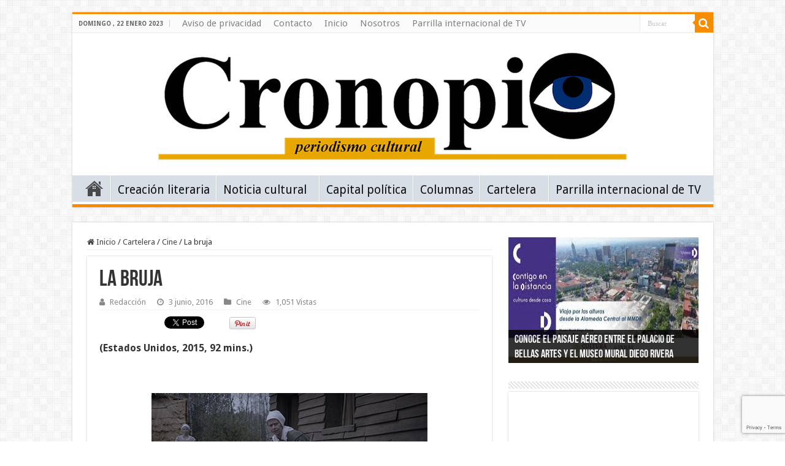

--- FILE ---
content_type: text/html; charset=UTF-8
request_url: https://www.cronopio.mx/cartelera/cine-cartelera/la-bruja/
body_size: 10257
content:
<!DOCTYPE html>
<html lang="es" prefix="og: http://ogp.me/ns#">
<head>
<meta charset="UTF-8" />
<link rel="profile" href="https://gmpg.org/xfn/11" />
<link rel="pingback" href="https://www.cronopio.mx/fabricaweb/xmlrpc.php" />
<title>La bruja &#8211; Cronopio.MX</title>
<meta property="og:title" content="La bruja - Cronopio.MX"/>
<meta property="og:type" content="article"/>
<meta property="og:description" content="(Estados Unidos, 2015, 92 mins.) &nbsp; Después de ser expulsado de la iglesia, un agricultor inglés"/>
<meta property="og:url" content="https://www.cronopio.mx/cartelera/cine-cartelera/la-bruja/"/>
<meta property="og:site_name" content="Cronopio.MX"/>
<meta property="og:image" content="https://www.cronopio.mx/fabricaweb/wp-content/uploads/14309-B.jpg" />
<meta name='robots' content='max-image-preview:large' />
<link rel='dns-prefetch' href='//fonts.googleapis.com' />
<link rel="alternate" type="application/rss+xml" title="Cronopio.MX &raquo; Feed" href="https://www.cronopio.mx/feed/" />
<link rel="alternate" type="application/rss+xml" title="Cronopio.MX &raquo; Feed de los comentarios" href="https://www.cronopio.mx/comments/feed/" />
<link rel="alternate" type="application/rss+xml" title="Cronopio.MX &raquo; Comentario La bruja del feed" href="https://www.cronopio.mx/cartelera/cine-cartelera/la-bruja/feed/" />
<!-- <link rel='stylesheet' id='wp-block-library-css' href='https://www.cronopio.mx/fabricaweb/wp-includes/css/dist/block-library/style.min.css' type='text/css' media='all' /> -->
<!-- <link rel='stylesheet' id='classic-theme-styles-css' href='https://www.cronopio.mx/fabricaweb/wp-includes/css/classic-themes.min.css' type='text/css' media='all' /> -->
<link rel="stylesheet" type="text/css" href="//www.cronopio.mx/fabricaweb/wp-content/cache/wpfc-minified/eroejbp/g3yrp.css" media="all"/>
<style id='global-styles-inline-css' type='text/css'>
body{--wp--preset--color--black: #000000;--wp--preset--color--cyan-bluish-gray: #abb8c3;--wp--preset--color--white: #ffffff;--wp--preset--color--pale-pink: #f78da7;--wp--preset--color--vivid-red: #cf2e2e;--wp--preset--color--luminous-vivid-orange: #ff6900;--wp--preset--color--luminous-vivid-amber: #fcb900;--wp--preset--color--light-green-cyan: #7bdcb5;--wp--preset--color--vivid-green-cyan: #00d084;--wp--preset--color--pale-cyan-blue: #8ed1fc;--wp--preset--color--vivid-cyan-blue: #0693e3;--wp--preset--color--vivid-purple: #9b51e0;--wp--preset--gradient--vivid-cyan-blue-to-vivid-purple: linear-gradient(135deg,rgba(6,147,227,1) 0%,rgb(155,81,224) 100%);--wp--preset--gradient--light-green-cyan-to-vivid-green-cyan: linear-gradient(135deg,rgb(122,220,180) 0%,rgb(0,208,130) 100%);--wp--preset--gradient--luminous-vivid-amber-to-luminous-vivid-orange: linear-gradient(135deg,rgba(252,185,0,1) 0%,rgba(255,105,0,1) 100%);--wp--preset--gradient--luminous-vivid-orange-to-vivid-red: linear-gradient(135deg,rgba(255,105,0,1) 0%,rgb(207,46,46) 100%);--wp--preset--gradient--very-light-gray-to-cyan-bluish-gray: linear-gradient(135deg,rgb(238,238,238) 0%,rgb(169,184,195) 100%);--wp--preset--gradient--cool-to-warm-spectrum: linear-gradient(135deg,rgb(74,234,220) 0%,rgb(151,120,209) 20%,rgb(207,42,186) 40%,rgb(238,44,130) 60%,rgb(251,105,98) 80%,rgb(254,248,76) 100%);--wp--preset--gradient--blush-light-purple: linear-gradient(135deg,rgb(255,206,236) 0%,rgb(152,150,240) 100%);--wp--preset--gradient--blush-bordeaux: linear-gradient(135deg,rgb(254,205,165) 0%,rgb(254,45,45) 50%,rgb(107,0,62) 100%);--wp--preset--gradient--luminous-dusk: linear-gradient(135deg,rgb(255,203,112) 0%,rgb(199,81,192) 50%,rgb(65,88,208) 100%);--wp--preset--gradient--pale-ocean: linear-gradient(135deg,rgb(255,245,203) 0%,rgb(182,227,212) 50%,rgb(51,167,181) 100%);--wp--preset--gradient--electric-grass: linear-gradient(135deg,rgb(202,248,128) 0%,rgb(113,206,126) 100%);--wp--preset--gradient--midnight: linear-gradient(135deg,rgb(2,3,129) 0%,rgb(40,116,252) 100%);--wp--preset--duotone--dark-grayscale: url('#wp-duotone-dark-grayscale');--wp--preset--duotone--grayscale: url('#wp-duotone-grayscale');--wp--preset--duotone--purple-yellow: url('#wp-duotone-purple-yellow');--wp--preset--duotone--blue-red: url('#wp-duotone-blue-red');--wp--preset--duotone--midnight: url('#wp-duotone-midnight');--wp--preset--duotone--magenta-yellow: url('#wp-duotone-magenta-yellow');--wp--preset--duotone--purple-green: url('#wp-duotone-purple-green');--wp--preset--duotone--blue-orange: url('#wp-duotone-blue-orange');--wp--preset--font-size--small: 13px;--wp--preset--font-size--medium: 20px;--wp--preset--font-size--large: 36px;--wp--preset--font-size--x-large: 42px;--wp--preset--spacing--20: 0.44rem;--wp--preset--spacing--30: 0.67rem;--wp--preset--spacing--40: 1rem;--wp--preset--spacing--50: 1.5rem;--wp--preset--spacing--60: 2.25rem;--wp--preset--spacing--70: 3.38rem;--wp--preset--spacing--80: 5.06rem;}:where(.is-layout-flex){gap: 0.5em;}body .is-layout-flow > .alignleft{float: left;margin-inline-start: 0;margin-inline-end: 2em;}body .is-layout-flow > .alignright{float: right;margin-inline-start: 2em;margin-inline-end: 0;}body .is-layout-flow > .aligncenter{margin-left: auto !important;margin-right: auto !important;}body .is-layout-constrained > .alignleft{float: left;margin-inline-start: 0;margin-inline-end: 2em;}body .is-layout-constrained > .alignright{float: right;margin-inline-start: 2em;margin-inline-end: 0;}body .is-layout-constrained > .aligncenter{margin-left: auto !important;margin-right: auto !important;}body .is-layout-constrained > :where(:not(.alignleft):not(.alignright):not(.alignfull)){max-width: var(--wp--style--global--content-size);margin-left: auto !important;margin-right: auto !important;}body .is-layout-constrained > .alignwide{max-width: var(--wp--style--global--wide-size);}body .is-layout-flex{display: flex;}body .is-layout-flex{flex-wrap: wrap;align-items: center;}body .is-layout-flex > *{margin: 0;}:where(.wp-block-columns.is-layout-flex){gap: 2em;}.has-black-color{color: var(--wp--preset--color--black) !important;}.has-cyan-bluish-gray-color{color: var(--wp--preset--color--cyan-bluish-gray) !important;}.has-white-color{color: var(--wp--preset--color--white) !important;}.has-pale-pink-color{color: var(--wp--preset--color--pale-pink) !important;}.has-vivid-red-color{color: var(--wp--preset--color--vivid-red) !important;}.has-luminous-vivid-orange-color{color: var(--wp--preset--color--luminous-vivid-orange) !important;}.has-luminous-vivid-amber-color{color: var(--wp--preset--color--luminous-vivid-amber) !important;}.has-light-green-cyan-color{color: var(--wp--preset--color--light-green-cyan) !important;}.has-vivid-green-cyan-color{color: var(--wp--preset--color--vivid-green-cyan) !important;}.has-pale-cyan-blue-color{color: var(--wp--preset--color--pale-cyan-blue) !important;}.has-vivid-cyan-blue-color{color: var(--wp--preset--color--vivid-cyan-blue) !important;}.has-vivid-purple-color{color: var(--wp--preset--color--vivid-purple) !important;}.has-black-background-color{background-color: var(--wp--preset--color--black) !important;}.has-cyan-bluish-gray-background-color{background-color: var(--wp--preset--color--cyan-bluish-gray) !important;}.has-white-background-color{background-color: var(--wp--preset--color--white) !important;}.has-pale-pink-background-color{background-color: var(--wp--preset--color--pale-pink) !important;}.has-vivid-red-background-color{background-color: var(--wp--preset--color--vivid-red) !important;}.has-luminous-vivid-orange-background-color{background-color: var(--wp--preset--color--luminous-vivid-orange) !important;}.has-luminous-vivid-amber-background-color{background-color: var(--wp--preset--color--luminous-vivid-amber) !important;}.has-light-green-cyan-background-color{background-color: var(--wp--preset--color--light-green-cyan) !important;}.has-vivid-green-cyan-background-color{background-color: var(--wp--preset--color--vivid-green-cyan) !important;}.has-pale-cyan-blue-background-color{background-color: var(--wp--preset--color--pale-cyan-blue) !important;}.has-vivid-cyan-blue-background-color{background-color: var(--wp--preset--color--vivid-cyan-blue) !important;}.has-vivid-purple-background-color{background-color: var(--wp--preset--color--vivid-purple) !important;}.has-black-border-color{border-color: var(--wp--preset--color--black) !important;}.has-cyan-bluish-gray-border-color{border-color: var(--wp--preset--color--cyan-bluish-gray) !important;}.has-white-border-color{border-color: var(--wp--preset--color--white) !important;}.has-pale-pink-border-color{border-color: var(--wp--preset--color--pale-pink) !important;}.has-vivid-red-border-color{border-color: var(--wp--preset--color--vivid-red) !important;}.has-luminous-vivid-orange-border-color{border-color: var(--wp--preset--color--luminous-vivid-orange) !important;}.has-luminous-vivid-amber-border-color{border-color: var(--wp--preset--color--luminous-vivid-amber) !important;}.has-light-green-cyan-border-color{border-color: var(--wp--preset--color--light-green-cyan) !important;}.has-vivid-green-cyan-border-color{border-color: var(--wp--preset--color--vivid-green-cyan) !important;}.has-pale-cyan-blue-border-color{border-color: var(--wp--preset--color--pale-cyan-blue) !important;}.has-vivid-cyan-blue-border-color{border-color: var(--wp--preset--color--vivid-cyan-blue) !important;}.has-vivid-purple-border-color{border-color: var(--wp--preset--color--vivid-purple) !important;}.has-vivid-cyan-blue-to-vivid-purple-gradient-background{background: var(--wp--preset--gradient--vivid-cyan-blue-to-vivid-purple) !important;}.has-light-green-cyan-to-vivid-green-cyan-gradient-background{background: var(--wp--preset--gradient--light-green-cyan-to-vivid-green-cyan) !important;}.has-luminous-vivid-amber-to-luminous-vivid-orange-gradient-background{background: var(--wp--preset--gradient--luminous-vivid-amber-to-luminous-vivid-orange) !important;}.has-luminous-vivid-orange-to-vivid-red-gradient-background{background: var(--wp--preset--gradient--luminous-vivid-orange-to-vivid-red) !important;}.has-very-light-gray-to-cyan-bluish-gray-gradient-background{background: var(--wp--preset--gradient--very-light-gray-to-cyan-bluish-gray) !important;}.has-cool-to-warm-spectrum-gradient-background{background: var(--wp--preset--gradient--cool-to-warm-spectrum) !important;}.has-blush-light-purple-gradient-background{background: var(--wp--preset--gradient--blush-light-purple) !important;}.has-blush-bordeaux-gradient-background{background: var(--wp--preset--gradient--blush-bordeaux) !important;}.has-luminous-dusk-gradient-background{background: var(--wp--preset--gradient--luminous-dusk) !important;}.has-pale-ocean-gradient-background{background: var(--wp--preset--gradient--pale-ocean) !important;}.has-electric-grass-gradient-background{background: var(--wp--preset--gradient--electric-grass) !important;}.has-midnight-gradient-background{background: var(--wp--preset--gradient--midnight) !important;}.has-small-font-size{font-size: var(--wp--preset--font-size--small) !important;}.has-medium-font-size{font-size: var(--wp--preset--font-size--medium) !important;}.has-large-font-size{font-size: var(--wp--preset--font-size--large) !important;}.has-x-large-font-size{font-size: var(--wp--preset--font-size--x-large) !important;}
.wp-block-navigation a:where(:not(.wp-element-button)){color: inherit;}
:where(.wp-block-columns.is-layout-flex){gap: 2em;}
.wp-block-pullquote{font-size: 1.5em;line-height: 1.6;}
</style>
<!-- <link rel='stylesheet' id='contact-form-7-css' href='https://www.cronopio.mx/fabricaweb/wp-content/plugins/contact-form-7/includes/css/styles.css' type='text/css' media='all' /> -->
<!-- <link rel='stylesheet' id='tie-style-css' href='https://www.cronopio.mx/fabricaweb/wp-content/themes/Cronopio2023/style.css' type='text/css' media='all' /> -->
<!-- <link rel='stylesheet' id='tie-ilightbox-skin-css' href='https://www.cronopio.mx/fabricaweb/wp-content/themes/Cronopio2023/css/ilightbox/dark-skin/skin.css' type='text/css' media='all' /> -->
<link rel="stylesheet" type="text/css" href="//www.cronopio.mx/fabricaweb/wp-content/cache/wpfc-minified/8z3gparg/g3yrp.css" media="all"/>
<link rel='stylesheet' id='Droid+Sans-css' href='https://fonts.googleapis.com/css?family=Droid+Sans%3Aregular%2C700' type='text/css' media='all' />
<script type='text/javascript' src='https://www.cronopio.mx/fabricaweb/wp-includes/js/jquery/jquery.min.js' id='jquery-core-js'></script>
<script type='text/javascript' src='https://www.cronopio.mx/fabricaweb/wp-includes/js/jquery/jquery-migrate.min.js' id='jquery-migrate-js'></script>
<link rel="https://api.w.org/" href="https://www.cronopio.mx/wp-json/" /><link rel="alternate" type="application/json" href="https://www.cronopio.mx/wp-json/wp/v2/posts/3287" /><link rel="EditURI" type="application/rsd+xml" title="RSD" href="https://www.cronopio.mx/fabricaweb/xmlrpc.php?rsd" />
<link rel="wlwmanifest" type="application/wlwmanifest+xml" href="https://www.cronopio.mx/fabricaweb/wp-includes/wlwmanifest.xml" />
<meta name="generator" content="WordPress 6.1.1" />
<link rel="canonical" href="https://www.cronopio.mx/cartelera/cine-cartelera/la-bruja/" />
<link rel='shortlink' href='https://www.cronopio.mx/?p=3287' />
<link rel="alternate" type="application/json+oembed" href="https://www.cronopio.mx/wp-json/oembed/1.0/embed?url=https%3A%2F%2Fwww.cronopio.mx%2Fcartelera%2Fcine-cartelera%2Fla-bruja%2F" />
<link rel="alternate" type="text/xml+oembed" href="https://www.cronopio.mx/wp-json/oembed/1.0/embed?url=https%3A%2F%2Fwww.cronopio.mx%2Fcartelera%2Fcine-cartelera%2Fla-bruja%2F&#038;format=xml" />
<link rel="shortcut icon" href="https://www.cronopio.mx/fabricaweb/wp-content/uploads/favicon1.ico" title="Favicon" />
<!--[if IE]>
<script type="text/javascript">jQuery(document).ready(function (){ jQuery(".menu-item").has("ul").children("a").attr("aria-haspopup", "true");});</script>
<![endif]-->
<!--[if lt IE 9]>
<script src="https://www.cronopio.mx/fabricaweb/wp-content/themes/Cronopio2023/js/html5.js"></script>
<script src="https://www.cronopio.mx/fabricaweb/wp-content/themes/Cronopio2023/js/selectivizr-min.js"></script>
<![endif]-->
<!--[if IE 9]>
<link rel="stylesheet" type="text/css" media="all" href="https://www.cronopio.mx/fabricaweb/wp-content/themes/Cronopio2023/css/ie9.css" />
<![endif]-->
<!--[if IE 8]>
<link rel="stylesheet" type="text/css" media="all" href="https://www.cronopio.mx/fabricaweb/wp-content/themes/Cronopio2023/css/ie8.css" />
<![endif]-->
<!--[if IE 7]>
<link rel="stylesheet" type="text/css" media="all" href="https://www.cronopio.mx/fabricaweb/wp-content/themes/Cronopio2023/css/ie7.css" />
<![endif]-->
<meta name="viewport" content="width=device-width, initial-scale=1.0" />
<!-- Global site tag (gtag.js) - Google Analytics -->
<script async src="https://www.googletagmanager.com/gtag/js?id=UA-61097743-1"></script>
<script>
window.dataLayer = window.dataLayer || [];
function gtag(){dataLayer.push(arguments);}
gtag('js', new Date());
gtag('config', 'UA-61097743-1');
</script>
<style type="text/css" media="screen">
body{
font-family: 'Droid Sans';
}
.top-nav, .top-nav ul li a {
font-size : 15px;
}
#main-nav, #main-nav ul li a{
font-size : 19px;
}
.page-title{
font-size : 37px;
}
.post-title{
font-size : 37px;
}
p.post-meta, p.post-meta a{
font-size : 13px;
}
body.single .entry, body.page .entry{
font-size : 16px;
}
::-webkit-scrollbar {
width: 8px;
height:8px;
}
#main-nav ul li a, #main-nav ul ul a, #main-nav ul.sub-menu a, #main-nav ul li.current_page_parent ul a, #main-nav ul li.current-menu-item ul a, #main-nav ul li.current-menu-parent ul a, #main-nav ul li.current-page-ancestor ul a {
color: #0f0e0f;
}
#main-nav {
background: #d8dee6;
box-shadow: inset -1px -5px 0px -1px #ffffff;
}
#main-nav ul ul, #main-nav ul li.mega-menu .mega-menu-block { background-color:#d8dee6 !important;}
#main-nav ul li {
border-color: #ffffff;
}
#main-nav ul ul li, #main-nav ul ul li:first-child {
border-top-color: #ffffff;
}
#main-nav ul li .mega-menu-block ul.sub-menu {
border-bottom-color: #ffffff;
}
#main-nav ul li a {
border-left-color: #d1d1d1;
}
#main-nav ul ul li, #main-nav ul ul li:first-child {
border-bottom-color: #d1d1d1;
}
.tie-cat-8 a.more-link {background-color:#a3bd0e;}
.tie-cat-8 .cat-box-content {border-bottom-color:#a3bd0e; }
.tie-cat-3 a.more-link {background-color:#880e7e;}
.tie-cat-3 .cat-box-content {border-bottom-color:#880e7e; }
.tie-cat-4 a.more-link {background-color:#a3bd0e;}
.tie-cat-4 .cat-box-content {border-bottom-color:#a3bd0e; }
.tie-cat-2 a.more-link {background-color:#006796;}
.tie-cat-2 .cat-box-content {border-bottom-color:#006796; }
.tie-cat-7 a.more-link {background-color:#a3bd0e;}
.tie-cat-7 .cat-box-content {border-bottom-color:#a3bd0e; }
.tie-cat-6 a.more-link {background-color:#a3bd0e;}
.tie-cat-6 .cat-box-content {border-bottom-color:#a3bd0e; }
.tie-cat-1 a.more-link {background-color:#a3bd0e;}
.tie-cat-1 .cat-box-content {border-bottom-color:#a3bd0e; }
.tie-cat-27 a.more-link {background-color:#a3bd0e;}
.tie-cat-27 .cat-box-content {border-bottom-color:#a3bd0e; }
.tie-cat-34 a.more-link {background-color:#880e7e;}
.tie-cat-34 .cat-box-content {border-bottom-color:#880e7e; }
</style>
</head>
<body data-rsssl=1 id="top" class="post-template-default single single-post postid-3287 single-format-standard lazy-enabled">
<div class="wrapper-outer">
<div class="background-cover"></div>
<aside id="slide-out">
<div class="search-mobile">
<form method="get" id="searchform-mobile" action="https://www.cronopio.mx/">
<button class="search-button" type="submit" value="Buscar"><i class="fa fa-search"></i></button>
<input type="text" id="s-mobile" name="s" title="Buscar" value="Buscar" onfocus="if (this.value == 'Buscar') {this.value = '';}" onblur="if (this.value == '') {this.value = 'Buscar';}"  />
</form>
</div><!-- .search-mobile /-->
<div id="mobile-menu" ></div>
</aside><!-- #slide-out /-->
<div id="wrapper" class="boxed">
<div class="inner-wrapper">
<header id="theme-header" class="theme-header center-logo">
<div id="top-nav" class="top-nav">
<div class="container">
<span class="today-date">domingo ,  22  enero 2023</span>
<div class="menu"><ul>
<li class="page_item page-item-19"><a href="https://www.cronopio.mx/aviso-de-privacidad/">Aviso de privacidad</a></li>
<li class="page_item page-item-17"><a href="https://www.cronopio.mx/contacto/">Contacto</a></li>
<li class="page_item page-item-568"><a href="https://www.cronopio.mx/">Inicio</a></li>
<li class="page_item page-item-18"><a href="https://www.cronopio.mx/nosotros/">Nosotros</a></li>
<li class="page_item page-item-3553"><a href="https://www.cronopio.mx/parrillainternacionaldetv/">Parrilla internacional de TV</a></li>
</ul></div>
<div class="search-block">
<form method="get" id="searchform-header" action="https://www.cronopio.mx/">
<button class="search-button" type="submit" value="Buscar"><i class="fa fa-search"></i></button>
<input class="search-live" type="text" id="s-header" name="s" title="Buscar" value="Buscar" onfocus="if (this.value == 'Buscar') {this.value = '';}" onblur="if (this.value == '') {this.value = 'Buscar';}"  />
</form>
</div><!-- .search-block /-->
</div><!-- .container /-->
</div><!-- .top-menu /-->
<div class="header-content">
<a id="slide-out-open" class="slide-out-open" href="#"><span></span></a>
<div class="logo">
<h2>								<a title="Cronopio.MX" href="https://www.cronopio.mx/">
<img src="https://www.cronopio.mx/fabricaweb/wp-content/uploads/logo-cronopio1.png" alt="Cronopio.MX"  /><strong>Cronopio.MX Periodismo Cultural</strong>
</a>
</h2>			</div><!-- .logo /-->
<div class="e3lan e3lan-top">			<script type='text/javascript'><!--// <![CDATA[
OA_show(2);
// ]]> --></script><noscript><a target='_blank' href='https://newadservers.info/ads2020/www/delivery/ck.php?n=1752251'><img border='0' alt='' src='https://newadservers.info/ads2020/www/delivery/avw.php?zoneid=2&amp;n=1752251' /></a></noscript>				</div>			<div class="clear"></div>
</div>
<nav id="main-nav" class="fixed-enabled">
<div class="container">
<div class="main-menu"><ul id="menu-principal" class="menu"><li id="menu-item-231" class="menu-item menu-item-type-custom menu-item-object-custom menu-item-home menu-item-231"><a href="https://www.cronopio.mx">Inicio</a></li>
<li id="menu-item-564" class="menu-item menu-item-type-taxonomy menu-item-object-category menu-item-564"><a href="https://www.cronopio.mx/creacionliteraria/">Creación literaria</a></li>
<li id="menu-item-558" class="menu-item menu-item-type-taxonomy menu-item-object-category menu-item-has-children menu-item-558"><a href="https://www.cronopio.mx/noticiacultural/">Noticia cultural</a>
<ul class="sub-menu menu-sub-content">
<li id="menu-item-561" class="menu-item menu-item-type-taxonomy menu-item-object-category menu-item-561"><a href="https://www.cronopio.mx/noticiacultural/cine/">Cine</a></li>
<li id="menu-item-563" class="menu-item menu-item-type-taxonomy menu-item-object-category menu-item-563"><a href="https://www.cronopio.mx/noticiacultural/teatro/">Teatro</a></li>
<li id="menu-item-559" class="menu-item menu-item-type-taxonomy menu-item-object-category menu-item-559"><a href="https://www.cronopio.mx/noticiacultural/musica/">Música</a></li>
<li id="menu-item-562" class="menu-item menu-item-type-taxonomy menu-item-object-category menu-item-562"><a href="https://www.cronopio.mx/noticiacultural/danza/">Danza</a></li>
<li id="menu-item-579" class="menu-item menu-item-type-taxonomy menu-item-object-category menu-item-579"><a href="https://www.cronopio.mx/noticiacultural/literatura/">Literatura</a></li>
<li id="menu-item-560" class="menu-item menu-item-type-taxonomy menu-item-object-category menu-item-560"><a href="https://www.cronopio.mx/noticiacultural/artesvisuales/">Artes visuales</a></li>
<li id="menu-item-580" class="menu-item menu-item-type-taxonomy menu-item-object-category menu-item-580"><a href="https://www.cronopio.mx/noticiacultural/tendencias/">Tendencias</a></li>
</ul>
</li>
<li id="menu-item-565" class="menu-item menu-item-type-taxonomy menu-item-object-category menu-item-565"><a href="https://www.cronopio.mx/capitalpolitica/">Capital política</a></li>
<li id="menu-item-567" class="menu-item menu-item-type-taxonomy menu-item-object-category menu-item-567"><a href="https://www.cronopio.mx/columnas/">Columnas</a></li>
<li id="menu-item-566" class="menu-item menu-item-type-taxonomy menu-item-object-category current-post-ancestor menu-item-has-children menu-item-566"><a href="https://www.cronopio.mx/cartelera/">Cartelera</a>
<ul class="sub-menu menu-sub-content">
<li id="menu-item-582" class="menu-item menu-item-type-taxonomy menu-item-object-category current-post-ancestor current-menu-parent current-post-parent menu-item-582"><a href="https://www.cronopio.mx/cartelera/cine-cartelera/">Cine</a></li>
<li id="menu-item-585" class="menu-item menu-item-type-taxonomy menu-item-object-category menu-item-585"><a href="https://www.cronopio.mx/cartelera/teatro-cartelera/">Teatro</a></li>
<li id="menu-item-584" class="menu-item menu-item-type-taxonomy menu-item-object-category menu-item-584"><a href="https://www.cronopio.mx/cartelera/musica-cartelera/">Música</a></li>
<li id="menu-item-583" class="menu-item menu-item-type-taxonomy menu-item-object-category menu-item-583"><a href="https://www.cronopio.mx/cartelera/danza-cartelera/">Danza</a></li>
<li id="menu-item-581" class="menu-item menu-item-type-taxonomy menu-item-object-category menu-item-581"><a href="https://www.cronopio.mx/cartelera/artesvisuales-cartelera/">Artes visuales</a></li>
</ul>
</li>
<li id="menu-item-5740" class="menu-item menu-item-type-post_type menu-item-object-page menu-item-5740"><a href="https://www.cronopio.mx/parrillainternacionaldetv/">Parrilla internacional de TV</a></li>
</ul></div>					
</div>
</nav><!-- .main-nav /-->
</header><!-- #header /-->
<div id="main-content" class="container">
<div class="content">
<nav id="crumbs"><a href="https://www.cronopio.mx/"><span class="fa fa-home" aria-hidden="true"></span> Inicio</a><span class="delimiter">/</span><a href="https://www.cronopio.mx/cartelera/">Cartelera</a><span class="delimiter">/</span><a href="https://www.cronopio.mx/cartelera/cine-cartelera/">Cine</a><span class="delimiter">/</span><span class="current">La bruja</span></nav><script type="application/ld+json">{"@context":"http:\/\/schema.org","@type":"BreadcrumbList","@id":"#Breadcrumb","itemListElement":[{"@type":"ListItem","position":1,"item":{"name":"Inicio","@id":"https:\/\/www.cronopio.mx\/"}},{"@type":"ListItem","position":2,"item":{"name":"Cartelera","@id":"https:\/\/www.cronopio.mx\/cartelera\/"}},{"@type":"ListItem","position":3,"item":{"name":"Cine","@id":"https:\/\/www.cronopio.mx\/cartelera\/cine-cartelera\/"}}]}</script>
<article class="post-listing post-3287 post type-post status-publish format-standard has-post-thumbnail  category-cine-cartelera" id="the-post">
<div class="post-inner">
<h1 class="name post-title entry-title"><span itemprop="name">La bruja</span></h1>
<p class="post-meta">
<span class="post-meta-author"><i class="fa fa-user"></i><a href="https://www.cronopio.mx/author/editorialcronopiomx/" title="">Redacción </a></span>
<span class="tie-date"><i class="fa fa-clock-o"></i>3 junio, 2016</span>	
<span class="post-cats"><i class="fa fa-folder"></i><a href="https://www.cronopio.mx/cartelera/cine-cartelera/" rel="category tag">Cine</a></span>
<span class="post-views"><i class="fa fa-eye"></i>1,051 Vistas</span> </p>
<div class="clear"></div>
<div class="entry">
<div class="share-post">
<span class="share-text">Share</span>
<script>
window.___gcfg = {lang: 'en-US'};
(function(w, d, s) {
function go(){
var js, fjs = d.getElementsByTagName(s)[0], load = function(url, id) {
if (d.getElementById(id)) {return;}
js = d.createElement(s); js.src = url; js.id = id;
fjs.parentNode.insertBefore(js, fjs);
};
load('//connect.facebook.net/en/all.js#xfbml=1', 'fbjssdk' );
load('//platform.twitter.com/widgets.js', 			 'tweetjs' );
}
if (w.addEventListener) { w.addEventListener("load", go, false); }
else if (w.attachEvent) { w.attachEvent("onload",go); }
}(window, document, 'script'));
</script>
<ul class="normal-social">
<li>
<div class="fb-like" data-href="https://www.cronopio.mx/cartelera/cine-cartelera/la-bruja/" data-send="false" data-layout="button_count" data-width="90" data-show-faces="false"></div>
</li>
<li><a href="https://twitter.com/share" class="twitter-share-button" data-url="https://www.cronopio.mx/cartelera/cine-cartelera/la-bruja/" data-text="La bruja" data-via="" data-lang="en">tweet</a></li>
<li><su:badge layout="2" location="https://www.cronopio.mx/cartelera/cine-cartelera/la-bruja/"></su:badge>
<script type="text/javascript">
(function() {
var li = document.createElement('script'); li.type = 'text/javascript'; li.async = true;
li.src = ('https:' == document.location.protocol ? 'https:' : 'http:') + '//platform.stumbleupon.com/1/widgets.js';
var s = document.getElementsByTagName('script')[0]; s.parentNode.insertBefore(li, s);
})();
</script>
</li>
<li><script src="https://platform.linkedin.com/in.js" type="text/javascript"></script><script type="IN/Share" data-url="https://www.cronopio.mx/cartelera/cine-cartelera/la-bruja/" data-counter="right"></script></li>
<li style="width:80px;"><script type="text/javascript" src="https://assets.pinterest.com/js/pinit.js"></script><a href="http://pinterest.com/pin/create/button/?url=https://www.cronopio.mx/cartelera/cine-cartelera/la-bruja/&amp;media=https://www.cronopio.mx/fabricaweb/wp-content/uploads/14309-B.jpg" class="pin-it-button" count-layout="horizontal"><img border="0" src="https://assets.pinterest.com/images/PinExt.png" title="Pin It" /></a></li>
</ul>
<div class="clear"></div>
</div> <!-- .share-post -->
<p><strong>(Estados Unidos, 2015, 92 mins.)</strong></p>
<p>&nbsp;</p>
<p style="text-align: justify;"><img decoding="async" class="size-full wp-image-3288 aligncenter" src="https://www.cronopio.mx/fabricaweb/wp-content/uploads/14309-B.jpg" alt="14309-B" width="450" height="233" /></p>
<p style="text-align: justify;">Después de ser expulsado de la iglesia, un agricultor inglés abandona su plantación y hogar reubicándose con su esposa y cinco hijos en una remota tierra en el borde de un bosque siniestro, dentro del cual se esconde un mal desconocido. Cosas extrañas e inquietantes comienzan a suceder casi inmediatamente: los animales se vuelven malévolos, los cultivos se pierden, uno de los hijos desaparece y otro aparentemente es poseído por un espíritu maligno. Con sospecha y paranoia, los miembros de la familia comienzan a acusar de brujería a la hija adolescente llamada Thomasin y ella lo niega rotundamente. A medida en que las circunstancias se vuelven inciertas, la fe, la lealtad y el amor de cada miembro de la familia se ponen a prueba de maneras escalofriantes e inolvidables.</p>
<p style="text-align: justify;"><strong>Cineteca Nacional</strong></p>
<p><strong>Sábado 04 de junio de 2016</strong><br />
SALA 3: 14:45 16:45 21:30</p>
<p><strong>Domingo 05 de junio de 2016</strong><br />
SALA 3: 12:45 14:45 16:45</p>
<p><strong>Lunes 06 de junio de 2016</strong><br />
SALA 3: 16:30 18:30 20:30</p>
<p><strong>Martes 07 de junio de 2016</strong><br />
SALA 3: 14:30 16:30</p>
<p><strong>Miércoles 08 de junio de 2016</strong><br />
SALA 3: 16:30 18:30 20:30</p>
<p><strong>Jueves 09 de junio de 2016</strong><br />
SALA 3: 16:30 18:30 20:30</p>
<p><iframe loading="lazy" width="560" height="315" src="https://www.youtube.com/embed/C9OLUmBiYyo?rel=0" frameborder="0" allowfullscreen></iframe><br />
&nbsp;</p>
</div><!-- .entry /-->
<div class="clear"></div>
</div><!-- .post-inner -->
<script type="application/ld+json" class="tie-schema-graph">{"@context":"http:\/\/schema.org","@type":"Article","dateCreated":"2016-06-03T19:15:49-05:00","datePublished":"2016-06-03T19:15:49-05:00","dateModified":"2016-06-03T19:17:24-05:00","headline":"La bruja","name":"La bruja","keywords":[],"url":"https:\/\/www.cronopio.mx\/cartelera\/cine-cartelera\/la-bruja\/","description":"(Estados Unidos, 2015, 92 mins.) &nbsp; Despu\u00e9s de ser expulsado de la iglesia, un agricultor ingl\u00e9s abandona su plantaci\u00f3n y hogar reubic\u00e1ndose con su esposa y cinco hijos en una remota tierra en el","copyrightYear":"2016","publisher":{"@id":"#Publisher","@type":"Organization","name":"Cronopio.MX","logo":{"@type":"ImageObject","url":"https:\/\/www.cronopio.mx\/fabricaweb\/wp-content\/uploads\/logo-cronopio1.png"}},"sourceOrganization":{"@id":"#Publisher"},"copyrightHolder":{"@id":"#Publisher"},"mainEntityOfPage":{"@type":"WebPage","@id":"https:\/\/www.cronopio.mx\/cartelera\/cine-cartelera\/la-bruja\/","breadcrumb":{"@id":"#crumbs"}},"author":{"@type":"Person","name":"Redacci\u00f3n","url":"https:\/\/www.cronopio.mx\/author\/editorialcronopiomx\/"},"articleSection":"Cine","articleBody":"(Estados Unidos, 2015, 92 mins.)\r\n\r\n&nbsp;\r\n\r\nDespu\u00e9s de ser expulsado de la iglesia, un agricultor ingl\u00e9s abandona su plantaci\u00f3n y hogar reubic\u00e1ndose con su esposa y cinco hijos en una remota tierra en el borde de un bosque siniestro, dentro del cual se esconde un mal desconocido. Cosas extra\u00f1as e inquietantes comienzan a suceder casi inmediatamente: los animales se vuelven mal\u00e9volos, los cultivos se pierden, uno de los hijos desaparece y otro aparentemente es pose\u00eddo por un esp\u00edritu maligno. Con sospecha y paranoia, los miembros de la familia comienzan a acusar de brujer\u00eda a la hija adolescente llamada Thomasin y ella lo niega rotundamente. A medida en que las circunstancias se vuelven inciertas, la fe, la lealtad y el amor de cada miembro de la familia se ponen a prueba de maneras escalofriantes e inolvidables.\r\nCineteca Nacional\r\nS\u00e1bado 04 de junio de 2016\r\nSALA 3:\u00a014:45\u00a016:45\u00a021:30\r\n\r\nDomingo 05 de junio de 2016\r\nSALA 3:\u00a012:45\u00a014:45\u00a016:45\r\n\r\nLunes 06 de junio de 2016\r\nSALA 3:\u00a016:30\u00a018:30\u00a020:30\r\n\r\nMartes 07 de junio de 2016\r\nSALA 3:\u00a014:30\u00a016:30\r\n\r\nMi\u00e9rcoles 08 de junio de 2016\r\nSALA 3:\u00a016:30\u00a018:30\u00a020:30\r\n\r\nJueves 09 de junio de 2016\r\nSALA 3:\u00a016:30\u00a018:30\u00a020:30\r\n\r\n\r\n&nbsp;","image":{"@type":"ImageObject","url":"https:\/\/www.cronopio.mx\/fabricaweb\/wp-content\/uploads\/14309-B.jpg","width":696,"height":233}}</script>
</article><!-- .post-listing -->
<section id="author-box">
<div class="block-head">
<h3>Acerca de  Redacción </h3><div class="stripe-line"></div>
</div>
<div class="post-listing">
<div class="author-bio">
<div class="author-avatar">
</div><!-- #author-avatar -->
<div class="author-description">
</div><!-- #author-description -->
<div class="author-social flat-social">
</div>
<div class="clear"></div>
</div>
</div>
</section><!-- #author-box -->
<div class="post-navigation">
<div class="post-previous"><a href="https://www.cronopio.mx/cartelera/cine-cartelera/el-padre-de-gardel/" rel="prev"><span>Anterior</span> El padre de Gardel</a></div>
<div class="post-next"><a href="https://www.cronopio.mx/cartelera/cine-cartelera/lamb/" rel="next"><span>Siguiente</span> Lamb</a></div>
</div><!-- .post-navigation -->
<section id="related_posts">
<div class="block-head">
<h3>Artículos relacionados</h3><div class="stripe-line"></div>
</div>
<div class="post-listing">
<div class="related-item">
<div class="post-thumbnail">
<a href="https://www.cronopio.mx/noticiacultural/el-septimo-sello-2/">
<img width="310" height="165" src="https://www.cronopio.mx/fabricaweb/wp-content/uploads/1484159100_313821_1484159238_noticia_normal-310x165.jpg" class="attachment-tie-medium size-tie-medium wp-post-image" alt="" decoding="async" loading="lazy" srcset="https://www.cronopio.mx/fabricaweb/wp-content/uploads/1484159100_313821_1484159238_noticia_normal-310x165.jpg 310w, https://www.cronopio.mx/fabricaweb/wp-content/uploads/1484159100_313821_1484159238_noticia_normal-980x525.jpg 980w" sizes="(max-width: 310px) 100vw, 310px" />						<span class="fa overlay-icon"></span>
</a>
</div><!-- post-thumbnail /-->
<h3><a href="https://www.cronopio.mx/noticiacultural/el-septimo-sello-2/" rel="bookmark">«El septimo sello»</a></h3>
<p class="post-meta"><span class="tie-date"><i class="fa fa-clock-o"></i>1 mayo, 2020</span></p>
</div>
<div class="related-item">
<div class="post-thumbnail">
<a href="https://www.cronopio.mx/cartelera/luz-propia-serie-de-paulina-lavista/">
<img width="310" height="165" src="https://www.cronopio.mx/fabricaweb/wp-content/uploads/180517-cult2_princ-310x165.jpg" class="attachment-tie-medium size-tie-medium wp-post-image" alt="" decoding="async" loading="lazy" />						<span class="fa overlay-icon"></span>
</a>
</div><!-- post-thumbnail /-->
<h3><a href="https://www.cronopio.mx/cartelera/luz-propia-serie-de-paulina-lavista/" rel="bookmark">Luz propia, serie de Paulina Lavista</a></h3>
<p class="post-meta"><span class="tie-date"><i class="fa fa-clock-o"></i>1 mayo, 2020</span></p>
</div>
<div class="related-item">
<div class="post-thumbnail">
<a href="https://www.cronopio.mx/cartelera/cine-gratis-estrenos-y-peliculas-para-maratonear-a-tu-gusto/">
<img width="310" height="165" src="https://www.cronopio.mx/fabricaweb/wp-content/uploads/unnamed-2-310x165.png" class="attachment-tie-medium size-tie-medium wp-post-image" alt="" decoding="async" loading="lazy" />						<span class="fa overlay-icon"></span>
</a>
</div><!-- post-thumbnail /-->
<h3><a href="https://www.cronopio.mx/cartelera/cine-gratis-estrenos-y-peliculas-para-maratonear-a-tu-gusto/" rel="bookmark">Cine gratis, estrenos y películas para maratonear a tu gusto</a></h3>
<p class="post-meta"><span class="tie-date"><i class="fa fa-clock-o"></i>23 abril, 2020</span></p>
</div>
<div class="clear"></div>
</div>
</section>
<section id="check-also-box" class="post-listing check-also-right">
<a href="#" id="check-also-close"><i class="fa fa-close"></i></a>
<div class="block-head">
<h3>Léa también</h3>
</div>
<div class="check-also-post">
<div class="post-thumbnail">
<a href="https://www.cronopio.mx/noticiacultural/cine-en-linea-filmoteca-de-la-unam/">
<img width="310" height="165" src="https://www.cronopio.mx/fabricaweb/wp-content/uploads/Nuevos-tiìtulos-Cine-en-liìnea-310x165.jpeg" class="attachment-tie-medium size-tie-medium wp-post-image" alt="" decoding="async" loading="lazy" />					<span class="fa overlay-icon"></span>
</a>
</div><!-- post-thumbnail /-->
<h2 class="post-title"><a href="https://www.cronopio.mx/noticiacultural/cine-en-linea-filmoteca-de-la-unam/" rel="bookmark">Cine en línea- Filmoteca de la UNAM</a></h2>
<p> Con clásicos de la Época de oro y de Cine independiente mexicano  Disponibles a partir del lunes 13 de &hellip;</p>
</div>
</section>
<div id="comments">
<div class="clear"></div>
<div id="respond" class="comment-respond">
<h3 id="reply-title" class="comment-reply-title">Deja una respuesta <small><a rel="nofollow" id="cancel-comment-reply-link" href="/cartelera/cine-cartelera/la-bruja/#respond" style="display:none;">Cancelar la respuesta</a></small></h3><form action="https://www.cronopio.mx/fabricaweb/wp-comments-post.php" method="post" id="commentform" class="comment-form" novalidate><p class="comment-notes"><span id="email-notes">Tu dirección de correo electrónico no será publicada.</span> <span class="required-field-message">Los campos obligatorios están marcados con <span class="required">*</span></span></p><p class="comment-form-comment"><label for="comment">Comentario <span class="required">*</span></label> <textarea id="comment" name="comment" cols="45" rows="8" maxlength="65525" required></textarea></p><p class="comment-form-author"><label for="author">Nombre <span class="required">*</span></label> <input id="author" name="author" type="text" value="" size="30" maxlength="245" autocomplete="name" required /></p>
<p class="comment-form-email"><label for="email">Correo electrónico <span class="required">*</span></label> <input id="email" name="email" type="email" value="" size="30" maxlength="100" aria-describedby="email-notes" autocomplete="email" required /></p>
<p class="comment-form-url"><label for="url">Web</label> <input id="url" name="url" type="url" value="" size="30" maxlength="200" autocomplete="url" /></p>
<p class="comment-form-cookies-consent"><input id="wp-comment-cookies-consent" name="wp-comment-cookies-consent" type="checkbox" value="yes" /> <label for="wp-comment-cookies-consent">Guarda mi nombre, correo electrónico y web en este navegador para la próxima vez que comente.</label></p>
<div class="gglcptch gglcptch_v3"><input type="hidden" id="g-recaptcha-response" name="g-recaptcha-response" /></div><p class="form-submit"><input name="submit" type="submit" id="submit" class="submit" value="Publicar el comentario" /> <input type='hidden' name='comment_post_ID' value='3287' id='comment_post_ID' />
<input type='hidden' name='comment_parent' id='comment_parent' value='0' />
</p></form>	</div><!-- #respond -->
</div><!-- #comments -->
</div><!-- .content -->
<aside id="sidebar">
<div class="theiaStickySidebar">
<div class="flexslider" id="tie-slider-widget-3">
<ul class="slides">
<li>
<a href="https://www.cronopio.mx/noticiacultural/conoce-el-paisaje-aereo-entre-el-palacio-de-bellas-artes-y-el-museo-mural-diego-rivera/">
<img width="310" height="163" src="https://www.cronopio.mx/fabricaweb/wp-content/uploads/descarga-3-1.jpg" class="attachment-tie-large size-tie-large wp-post-image" alt="" decoding="async" loading="lazy" />				</a>
<div class="slider-caption">
<h2><a href="https://www.cronopio.mx/noticiacultural/conoce-el-paisaje-aereo-entre-el-palacio-de-bellas-artes-y-el-museo-mural-diego-rivera/">Conoce el paisaje aéreo entre el Palacio de Bellas Artes y el Museo Mural Diego Rivera</a></h2>
</div>
</li>
<li>
<a href="https://www.cronopio.mx/noticiacultural/jose-maria-velasco-maximo-exponente-del-paisajismo-mexicano/">
<img width="220" height="205" src="https://www.cronopio.mx/fabricaweb/wp-content/uploads/220px-Jose_Maria_Velasco-220x205.jpg" class="attachment-tie-large size-tie-large wp-post-image" alt="" decoding="async" loading="lazy" />				</a>
<div class="slider-caption">
<h2><a href="https://www.cronopio.mx/noticiacultural/jose-maria-velasco-maximo-exponente-del-paisajismo-mexicano/">José María Velasco, máximo exponente del paisajismo mexicano</a></h2>
</div>
</li>
<li>
<a href="https://www.cronopio.mx/cartelera/funcion-dominical-del-taller-coreografico/">
<img width="310" height="205" src="https://www.cronopio.mx/fabricaweb/wp-content/uploads/15-TCUNAM_Danza-para-Mujeres-016-HR-91-2014-1-310x205.jpg" class="attachment-tie-large size-tie-large wp-post-image" alt="" decoding="async" loading="lazy" srcset="https://www.cronopio.mx/fabricaweb/wp-content/uploads/15-TCUNAM_Danza-para-Mujeres-016-HR-91-2014-1-310x205.jpg 310w, https://www.cronopio.mx/fabricaweb/wp-content/uploads/15-TCUNAM_Danza-para-Mujeres-016-HR-91-2014-1-768x510.jpg 768w, https://www.cronopio.mx/fabricaweb/wp-content/uploads/15-TCUNAM_Danza-para-Mujeres-016-HR-91-2014-1.jpg 808w" sizes="(max-width: 310px) 100vw, 310px" />				</a>
<div class="slider-caption">
<h2><a href="https://www.cronopio.mx/cartelera/funcion-dominical-del-taller-coreografico/">Función Dominical del Taller Coreográfico</a></h2>
</div>
</li>
<li>
<a href="https://www.cronopio.mx/cartelera/miguel-angel-de-quevedo-el-proyecto-conservacionista-y-la-disputa-por-la-nacion/">
<img width="310" height="205" src="https://www.cronopio.mx/fabricaweb/wp-content/uploads/miguel-angel-de-quevedo-cultura-unam-310x205.png" class="attachment-tie-large size-tie-large wp-post-image" alt="" decoding="async" loading="lazy" />				</a>
<div class="slider-caption">
<h2><a href="https://www.cronopio.mx/cartelera/miguel-angel-de-quevedo-el-proyecto-conservacionista-y-la-disputa-por-la-nacion/">Miguel Ángel de Quevedo. El proyecto conservacionista y la disputa por la Nación</a></h2>
</div>
</li>
<li>
<a href="https://www.cronopio.mx/noticiacultural/el-adolescente-huasteco/">
<img width="310" height="205" src="https://www.cronopio.mx/fabricaweb/wp-content/uploads/front_1-310x205.jpg" class="attachment-tie-large size-tie-large wp-post-image" alt="" decoding="async" loading="lazy" />				</a>
<div class="slider-caption">
<h2><a href="https://www.cronopio.mx/noticiacultural/el-adolescente-huasteco/">El Adolescente Huasteco</a></h2>
</div>
</li>
</ul>
</div>
<script>
jQuery(document).ready(function() {
jQuery('#tie-slider-widget-3').flexslider({
animation: "fade",
slideshowSpeed: 7000,
animationSpeed: 600,
randomize: false,
pauseOnHover: true,
prevText: "",
nextText: "",
controlNav: false
});
});
</script>
<div id="media_image-6" class="widget widget_media_image"><div class="widget-top"><h4> </h4><div class="stripe-line"></div></div>
<div class="widget-container"><a href="https://fb.watch/bYly2N-DNU/"><img width="846" height="1024" src="https://www.cronopio.mx/fabricaweb/wp-content/uploads/abf1acaf-91ec-4b6c-b495-8f7ab3e130f9.jpg" class="image wp-image-7223  attachment-full size-full" alt="" decoding="async" loading="lazy" style="max-width: 100%; height: auto;" srcset="https://www.cronopio.mx/fabricaweb/wp-content/uploads/abf1acaf-91ec-4b6c-b495-8f7ab3e130f9.jpg 846w, https://www.cronopio.mx/fabricaweb/wp-content/uploads/abf1acaf-91ec-4b6c-b495-8f7ab3e130f9-768x930.jpg 768w" sizes="(max-width: 846px) 100vw, 846px" /></a></div></div><!-- .widget /--><div id="widget_sp_image-3" class="widget widget_sp_image"><div class="widget-top"><h4>PORTADA 78</h4><div class="stripe-line"></div></div>
<div class="widget-container"><img width="195" height="301" alt="Cronopio 78" class="attachment-full" style="max-width: 100%;" src="https://www.cronopio.mx/fabricaweb/wp-content/uploads/1.-portada-web-1.jpg" /><div class="widget_sp_image-description" ><p>Cronopio 78</p>
</div></div></div><!-- .widget /--><div id="widget_sp_image-6" class="widget widget_sp_image"><div class="widget-top"><h4>Contraportada 78</h4><div class="stripe-line"></div></div>
<div class="widget-container"><img width="195" height="301" alt="Cronopio 78" class="attachment-full" style="max-width: 100%;" src="https://www.cronopio.mx/fabricaweb/wp-content/uploads/2.-Contraportada-web.jpg" /><div class="widget_sp_image-description" ><p>Cronopio 78</p>
</div></div></div><!-- .widget /-->	</div><!-- .theiaStickySidebar /-->
</aside><!-- #sidebar /-->	<div class="clear"></div>
</div><!-- .container /-->
<div class="clear"></div>
<div class="footer-bottom">
<div class="container">
<div class="alignright">
</div>
<div class="social-icons">
<a class="ttip-none" title="Rss" href="https://www.cronopio.mx/feed/" target="_blank"><i class="fa fa-rss"></i></a>
</div>
<div class="alignleft">
© Copyright 2012, All Rights Reserved		</div>
<div class="clear"></div>
</div><!-- .Container -->
</div><!-- .Footer bottom -->
</div><!-- .inner-Wrapper -->
</div><!-- #Wrapper -->
</div><!-- .Wrapper-outer -->
<div id="topcontrol" class="fa fa-angle-up" title="Scroll To Top"></div>
<div id="fb-root"></div>
<div id="reading-position-indicator"></div><!-- <link rel='stylesheet' id='gglcptch-css' href='https://www.cronopio.mx/fabricaweb/wp-content/plugins/google-captcha/css/gglcptch.css' type='text/css' media='all' /> -->
<link rel="stylesheet" type="text/css" href="//www.cronopio.mx/fabricaweb/wp-content/cache/wpfc-minified/qud0hy2w/g3yrr.css" media="all"/>
<script type='text/javascript' src='https://www.cronopio.mx/fabricaweb/wp-content/plugins/contact-form-7/includes/swv/js/index.js' id='swv-js'></script>
<script type='text/javascript' id='contact-form-7-js-extra'>
/* <![CDATA[ */
var wpcf7 = {"api":{"root":"https:\/\/www.cronopio.mx\/wp-json\/","namespace":"contact-form-7\/v1"}};
/* ]]> */
</script>
<script type='text/javascript' src='https://www.cronopio.mx/fabricaweb/wp-content/plugins/contact-form-7/includes/js/index.js' id='contact-form-7-js'></script>
<script type='text/javascript' id='tie-scripts-js-extra'>
/* <![CDATA[ */
var tie = {"mobile_menu_active":"true","mobile_menu_top":"","lightbox_all":"true","lightbox_gallery":"true","woocommerce_lightbox":"yes","lightbox_skin":"dark","lightbox_thumb":"vertical","lightbox_arrows":"","sticky_sidebar":"1","is_singular":"1","reading_indicator":"true","lang_no_results":"Sin resultados","lang_results_found":"Results Found"};
/* ]]> */
</script>
<script type='text/javascript' src='https://www.cronopio.mx/fabricaweb/wp-content/themes/Cronopio2023/js/tie-scripts.js' id='tie-scripts-js'></script>
<script type='text/javascript' src='https://www.cronopio.mx/fabricaweb/wp-content/themes/Cronopio2023/js/ilightbox.packed.js' id='tie-ilightbox-js'></script>
<script type='text/javascript' src='https://www.cronopio.mx/fabricaweb/wp-includes/js/comment-reply.min.js' id='comment-reply-js'></script>
<script type='text/javascript' data-cfasync="false" async="async" defer="defer" src='https://www.google.com/recaptcha/api.js?render=6LcDMbMUAAAAAM5F_Y0LZH1nmDEn1gBlv_vw091N' id='gglcptch_api-js'></script>
<script type='text/javascript' id='gglcptch_script-js-extra'>
/* <![CDATA[ */
var gglcptch = {"options":{"version":"v3","sitekey":"6LcDMbMUAAAAAM5F_Y0LZH1nmDEn1gBlv_vw091N","error":"<strong>Advertencia<\/strong>:&nbsp;Se ha encontrado m\u00e1s de un reCAPTCHA en el formulario actual. Por favor, elimina todos los campos innecesarios de reCAPTCHA para que funcione correctamente.","disable":0},"vars":{"visibility":false}};
/* ]]> */
</script>
<script type='text/javascript' src='https://www.cronopio.mx/fabricaweb/wp-content/plugins/google-captcha/js/script.js' id='gglcptch_script-js'></script>
</body>
</html><!-- WP Fastest Cache file was created in 0.16638803482056 seconds, on 22-01-23 0:55:51 --><!-- via php -->

--- FILE ---
content_type: text/html; charset=utf-8
request_url: https://www.google.com/recaptcha/api2/anchor?ar=1&k=6LcDMbMUAAAAAM5F_Y0LZH1nmDEn1gBlv_vw091N&co=aHR0cHM6Ly93d3cuY3Jvbm9waW8ubXg6NDQz&hl=en&v=naPR4A6FAh-yZLuCX253WaZq&size=invisible&anchor-ms=20000&execute-ms=15000&cb=qq6qiawu610a
body_size: 45212
content:
<!DOCTYPE HTML><html dir="ltr" lang="en"><head><meta http-equiv="Content-Type" content="text/html; charset=UTF-8">
<meta http-equiv="X-UA-Compatible" content="IE=edge">
<title>reCAPTCHA</title>
<style type="text/css">
/* cyrillic-ext */
@font-face {
  font-family: 'Roboto';
  font-style: normal;
  font-weight: 400;
  src: url(//fonts.gstatic.com/s/roboto/v18/KFOmCnqEu92Fr1Mu72xKKTU1Kvnz.woff2) format('woff2');
  unicode-range: U+0460-052F, U+1C80-1C8A, U+20B4, U+2DE0-2DFF, U+A640-A69F, U+FE2E-FE2F;
}
/* cyrillic */
@font-face {
  font-family: 'Roboto';
  font-style: normal;
  font-weight: 400;
  src: url(//fonts.gstatic.com/s/roboto/v18/KFOmCnqEu92Fr1Mu5mxKKTU1Kvnz.woff2) format('woff2');
  unicode-range: U+0301, U+0400-045F, U+0490-0491, U+04B0-04B1, U+2116;
}
/* greek-ext */
@font-face {
  font-family: 'Roboto';
  font-style: normal;
  font-weight: 400;
  src: url(//fonts.gstatic.com/s/roboto/v18/KFOmCnqEu92Fr1Mu7mxKKTU1Kvnz.woff2) format('woff2');
  unicode-range: U+1F00-1FFF;
}
/* greek */
@font-face {
  font-family: 'Roboto';
  font-style: normal;
  font-weight: 400;
  src: url(//fonts.gstatic.com/s/roboto/v18/KFOmCnqEu92Fr1Mu4WxKKTU1Kvnz.woff2) format('woff2');
  unicode-range: U+0370-0377, U+037A-037F, U+0384-038A, U+038C, U+038E-03A1, U+03A3-03FF;
}
/* vietnamese */
@font-face {
  font-family: 'Roboto';
  font-style: normal;
  font-weight: 400;
  src: url(//fonts.gstatic.com/s/roboto/v18/KFOmCnqEu92Fr1Mu7WxKKTU1Kvnz.woff2) format('woff2');
  unicode-range: U+0102-0103, U+0110-0111, U+0128-0129, U+0168-0169, U+01A0-01A1, U+01AF-01B0, U+0300-0301, U+0303-0304, U+0308-0309, U+0323, U+0329, U+1EA0-1EF9, U+20AB;
}
/* latin-ext */
@font-face {
  font-family: 'Roboto';
  font-style: normal;
  font-weight: 400;
  src: url(//fonts.gstatic.com/s/roboto/v18/KFOmCnqEu92Fr1Mu7GxKKTU1Kvnz.woff2) format('woff2');
  unicode-range: U+0100-02BA, U+02BD-02C5, U+02C7-02CC, U+02CE-02D7, U+02DD-02FF, U+0304, U+0308, U+0329, U+1D00-1DBF, U+1E00-1E9F, U+1EF2-1EFF, U+2020, U+20A0-20AB, U+20AD-20C0, U+2113, U+2C60-2C7F, U+A720-A7FF;
}
/* latin */
@font-face {
  font-family: 'Roboto';
  font-style: normal;
  font-weight: 400;
  src: url(//fonts.gstatic.com/s/roboto/v18/KFOmCnqEu92Fr1Mu4mxKKTU1Kg.woff2) format('woff2');
  unicode-range: U+0000-00FF, U+0131, U+0152-0153, U+02BB-02BC, U+02C6, U+02DA, U+02DC, U+0304, U+0308, U+0329, U+2000-206F, U+20AC, U+2122, U+2191, U+2193, U+2212, U+2215, U+FEFF, U+FFFD;
}
/* cyrillic-ext */
@font-face {
  font-family: 'Roboto';
  font-style: normal;
  font-weight: 500;
  src: url(//fonts.gstatic.com/s/roboto/v18/KFOlCnqEu92Fr1MmEU9fCRc4AMP6lbBP.woff2) format('woff2');
  unicode-range: U+0460-052F, U+1C80-1C8A, U+20B4, U+2DE0-2DFF, U+A640-A69F, U+FE2E-FE2F;
}
/* cyrillic */
@font-face {
  font-family: 'Roboto';
  font-style: normal;
  font-weight: 500;
  src: url(//fonts.gstatic.com/s/roboto/v18/KFOlCnqEu92Fr1MmEU9fABc4AMP6lbBP.woff2) format('woff2');
  unicode-range: U+0301, U+0400-045F, U+0490-0491, U+04B0-04B1, U+2116;
}
/* greek-ext */
@font-face {
  font-family: 'Roboto';
  font-style: normal;
  font-weight: 500;
  src: url(//fonts.gstatic.com/s/roboto/v18/KFOlCnqEu92Fr1MmEU9fCBc4AMP6lbBP.woff2) format('woff2');
  unicode-range: U+1F00-1FFF;
}
/* greek */
@font-face {
  font-family: 'Roboto';
  font-style: normal;
  font-weight: 500;
  src: url(//fonts.gstatic.com/s/roboto/v18/KFOlCnqEu92Fr1MmEU9fBxc4AMP6lbBP.woff2) format('woff2');
  unicode-range: U+0370-0377, U+037A-037F, U+0384-038A, U+038C, U+038E-03A1, U+03A3-03FF;
}
/* vietnamese */
@font-face {
  font-family: 'Roboto';
  font-style: normal;
  font-weight: 500;
  src: url(//fonts.gstatic.com/s/roboto/v18/KFOlCnqEu92Fr1MmEU9fCxc4AMP6lbBP.woff2) format('woff2');
  unicode-range: U+0102-0103, U+0110-0111, U+0128-0129, U+0168-0169, U+01A0-01A1, U+01AF-01B0, U+0300-0301, U+0303-0304, U+0308-0309, U+0323, U+0329, U+1EA0-1EF9, U+20AB;
}
/* latin-ext */
@font-face {
  font-family: 'Roboto';
  font-style: normal;
  font-weight: 500;
  src: url(//fonts.gstatic.com/s/roboto/v18/KFOlCnqEu92Fr1MmEU9fChc4AMP6lbBP.woff2) format('woff2');
  unicode-range: U+0100-02BA, U+02BD-02C5, U+02C7-02CC, U+02CE-02D7, U+02DD-02FF, U+0304, U+0308, U+0329, U+1D00-1DBF, U+1E00-1E9F, U+1EF2-1EFF, U+2020, U+20A0-20AB, U+20AD-20C0, U+2113, U+2C60-2C7F, U+A720-A7FF;
}
/* latin */
@font-face {
  font-family: 'Roboto';
  font-style: normal;
  font-weight: 500;
  src: url(//fonts.gstatic.com/s/roboto/v18/KFOlCnqEu92Fr1MmEU9fBBc4AMP6lQ.woff2) format('woff2');
  unicode-range: U+0000-00FF, U+0131, U+0152-0153, U+02BB-02BC, U+02C6, U+02DA, U+02DC, U+0304, U+0308, U+0329, U+2000-206F, U+20AC, U+2122, U+2191, U+2193, U+2212, U+2215, U+FEFF, U+FFFD;
}
/* cyrillic-ext */
@font-face {
  font-family: 'Roboto';
  font-style: normal;
  font-weight: 900;
  src: url(//fonts.gstatic.com/s/roboto/v18/KFOlCnqEu92Fr1MmYUtfCRc4AMP6lbBP.woff2) format('woff2');
  unicode-range: U+0460-052F, U+1C80-1C8A, U+20B4, U+2DE0-2DFF, U+A640-A69F, U+FE2E-FE2F;
}
/* cyrillic */
@font-face {
  font-family: 'Roboto';
  font-style: normal;
  font-weight: 900;
  src: url(//fonts.gstatic.com/s/roboto/v18/KFOlCnqEu92Fr1MmYUtfABc4AMP6lbBP.woff2) format('woff2');
  unicode-range: U+0301, U+0400-045F, U+0490-0491, U+04B0-04B1, U+2116;
}
/* greek-ext */
@font-face {
  font-family: 'Roboto';
  font-style: normal;
  font-weight: 900;
  src: url(//fonts.gstatic.com/s/roboto/v18/KFOlCnqEu92Fr1MmYUtfCBc4AMP6lbBP.woff2) format('woff2');
  unicode-range: U+1F00-1FFF;
}
/* greek */
@font-face {
  font-family: 'Roboto';
  font-style: normal;
  font-weight: 900;
  src: url(//fonts.gstatic.com/s/roboto/v18/KFOlCnqEu92Fr1MmYUtfBxc4AMP6lbBP.woff2) format('woff2');
  unicode-range: U+0370-0377, U+037A-037F, U+0384-038A, U+038C, U+038E-03A1, U+03A3-03FF;
}
/* vietnamese */
@font-face {
  font-family: 'Roboto';
  font-style: normal;
  font-weight: 900;
  src: url(//fonts.gstatic.com/s/roboto/v18/KFOlCnqEu92Fr1MmYUtfCxc4AMP6lbBP.woff2) format('woff2');
  unicode-range: U+0102-0103, U+0110-0111, U+0128-0129, U+0168-0169, U+01A0-01A1, U+01AF-01B0, U+0300-0301, U+0303-0304, U+0308-0309, U+0323, U+0329, U+1EA0-1EF9, U+20AB;
}
/* latin-ext */
@font-face {
  font-family: 'Roboto';
  font-style: normal;
  font-weight: 900;
  src: url(//fonts.gstatic.com/s/roboto/v18/KFOlCnqEu92Fr1MmYUtfChc4AMP6lbBP.woff2) format('woff2');
  unicode-range: U+0100-02BA, U+02BD-02C5, U+02C7-02CC, U+02CE-02D7, U+02DD-02FF, U+0304, U+0308, U+0329, U+1D00-1DBF, U+1E00-1E9F, U+1EF2-1EFF, U+2020, U+20A0-20AB, U+20AD-20C0, U+2113, U+2C60-2C7F, U+A720-A7FF;
}
/* latin */
@font-face {
  font-family: 'Roboto';
  font-style: normal;
  font-weight: 900;
  src: url(//fonts.gstatic.com/s/roboto/v18/KFOlCnqEu92Fr1MmYUtfBBc4AMP6lQ.woff2) format('woff2');
  unicode-range: U+0000-00FF, U+0131, U+0152-0153, U+02BB-02BC, U+02C6, U+02DA, U+02DC, U+0304, U+0308, U+0329, U+2000-206F, U+20AC, U+2122, U+2191, U+2193, U+2212, U+2215, U+FEFF, U+FFFD;
}

</style>
<link rel="stylesheet" type="text/css" href="https://www.gstatic.com/recaptcha/releases/naPR4A6FAh-yZLuCX253WaZq/styles__ltr.css">
<script nonce="FSc9YLLT2FYFTW4mIjgNaQ" type="text/javascript">window['__recaptcha_api'] = 'https://www.google.com/recaptcha/api2/';</script>
<script type="text/javascript" src="https://www.gstatic.com/recaptcha/releases/naPR4A6FAh-yZLuCX253WaZq/recaptcha__en.js" nonce="FSc9YLLT2FYFTW4mIjgNaQ">
      
    </script></head>
<body><div id="rc-anchor-alert" class="rc-anchor-alert"></div>
<input type="hidden" id="recaptcha-token" value="[base64]">
<script type="text/javascript" nonce="FSc9YLLT2FYFTW4mIjgNaQ">
      recaptcha.anchor.Main.init("[\x22ainput\x22,[\x22bgdata\x22,\x22\x22,\[base64]/TChnLEkpOnEoZyxbZCwyMSxSXSwwKSxJKSxmYWxzZSl9Y2F0Y2goaCl7dSgzNzAsZyk/[base64]/[base64]/[base64]/[base64]/[base64]/[base64]/[base64]/[base64]/[base64]/[base64]/[base64]/[base64]/[base64]\x22,\[base64]\\u003d\\u003d\x22,\[base64]/DicONelDDnT5SVMKVLFrDkcOEX8OvH8OrwqZ4L8Otw5HCn8OQwoHDogpBMAfDjy8Jw75iw7AZTsKxwofCt8Kmw4M+w5TCtRsDw5rCjcKGwp7DqmADwppBwpdtIcK7w4fChzDCl1PCicOrQcKaw7jDh8K/BsOcwpfCn8O0wr8Ww6FBdnbDr8KNNQxuwoDCmcOJwpnDpMKOwr1JwqHDosOywqIHw4HCtsOxwrfChsO9bhk7WTXDi8K3N8KMdBPDkhs7OXPCtwtVw7fCrCHCh8OiwoIrwpkxZkhcR8K7w54eK0Vawo3CnC4rw6zDk8OJehlZwro3w6zDgsOIFsOYw5HDim8Kw7/[base64]/[base64]/CgMOlw7XDmWvCjRLCmzfDksOLeVjDnhLDn8O+wo/[base64]/[base64]/ChsK1w783w7zDuHREwqpYZgjCumjClTtjw50YwrJjwpt4b3/[base64]/woUKf8Otw7PClkPDhMOyw7sDwozCmkPDkjIWbRTCpXEafsKyHcKACcOwUMO7PcOwamrDlsK3F8OOw7PDqsK+OMKRw7FEFlPCllXDtwrCucOow5JdA2HCkhPCgnBNwr5ww59mw4QBRXpWwpoTO8O5w4Z1wpJeJ0DCj8OIw7nDrcOtwoI3QTrDtDkaIsK/asOZw5spwrTChsOmGcO0w6HDkFLDlDzCiU7CsmjDr8KPKH/[base64]/ClMO7w6PDncK3U8OGXHs3w74gwrZKw45Mw7nCnMO5YzbDq8KvfEfDly/Doy/Dt8OkwpbCgsOsesKqFcO4w4Y4P8OROMOAw4MwIWvDrGTDhMOmw5PDgmstN8KvwpgbQ2UzeD02w5HCjFjCvD8tMV/Dil/[base64]/wpLDhsOswojCsMK8w6ZtFV/DksOPIcO6wrzDoARqwqrCkVV1w6kNw78fNcK4w4olw7F8w5fCsBBPwq7CucORTFLCggxIFxUXw5h9HcKOflc5w61Aw5rDqMObbcK2GsO/NiTDuMOpVyLCuMOtOHgcRMOjw4jCvHnDr1VhH8KDSn/[base64]/ChsOBwoBYw5QMw5nCgwsCOsOAPW16dUnCnsKuCEMuwoTDh8KhO8OPw7rCgTcQCMK9YcKGw5nCgVYTYlrCohJlWMKuM8Kgw4NKeDvCmsOMSyV/e14qdDxCN8O4PmHDhC/[base64]/[base64]/cn5vSMOzb2/DmcOUSWvDq8KXw597LVR4EMONYsONEhE0bHPDtkXCtH4+w4TDiMKPwoNhc1/[base64]/[base64]/CsOiw6grw7rCqiXCkcK2w53Cq8OSwr8lw57Dj8KddRt2w7/CucKHw5geesO+ZXoVw6gdTFPCk8OUw6R9AcO/UmMMw6DCnVQ/eEskW8ObwoDDkXN4w48XbsK9GMOzw47Du2/[base64]/DjsKOwrwcwrEteMKtIMK/NmNPwrHDkcOEw7vDiXbCh0NzwrTDtj1lM8OaAFk6w5wFwoN1OQ3DgE8BwrF+wq3Ch8OOwoHCt2c1JcKqw5DDv8KyH8OWbsOsw7oqw6DCucONacOQa8Oka8KZeDnCtAoWw7PDvMK2w53CmDTCmMO2w6puFFDDqXNrwr9aTEPCin3DqsKlaXhiCMKrFcKfw4zDvW5+wq/ClAzDmV/[base64]/wotowpbDmQQewqnClhdRAMO3wo3DsMKvblLCkcOnLsOCX8KGNhIVb2PCqsKtRMKDwp1bw4jClRwFwq8zw5bDgcKZS38VdTIFwp/DoAvCpkHCr3jDmMO8O8KQw6jDsgLDisKEFh7DtEd2wpcGGsKRwq/DlcKaFMOywqfDu8KxJ33DnVfCqj3Dp2zDhAFzw7wCaMKjdcKow4Z6IcKKwrDCosK7w48bEmHCpsOZH252KcONO8K9WDrCpXbCpcONw5QDaB3Dgi1ew5U4BcKzK0p/wrfDssOFC8Kjw6fCpCdSGMKjT3QbK8KuXDzDosKaanTCi8KQwqtNSMKiw6/DtcKpHlcVJxfDoVQTS8KMdjjCqMOcwqLClcOCLcK5w6d2bcKbD8KEVmgkKz7DsVYfw6MvwprDtMOVFsKAcsOdQF5rWgDDvwJcwrLCujbDrzdFCUIxwoxoVsKmwpBgUxnCksONZcK9E8KdDMKNWFdfYw/[base64]/DrX4Zw47DrisXesOwPcO/[base64]/DhMK/[base64]/DvX1Ywr/CjiAyIU0DccK6ecKbZlxDw6HDo2FMw7bCmSBzDsKoRhXDoMOlwpYmwqlJwrkvw7HCvsKlwqDDoULCvG9kw61UVMOaQUzDnsO4dcOOXAnDnik/w7bCt0jCgMOnwrXDv1NpICTCh8Kmw7trK8KpwopkwobDsCXDnxUKw58cw50kwojDhBdkw6QkbcKXcS9iUjnDsMOheB/CjsKnwr5xwql/w67CjcOYw4ksN8Ozw48ddRXDocKzw7Jowr89acKQwp9GccKiwrjCh0XDolzCssOdwq95YmkGw41UfsK8YV4pwr8YTcKmw4zCoT9jL8K+GMKvXsKBScKoPB/CjULDtcKHJ8KQBBgwwoNLIT7DgcKxwrEvDsKGGcKJw6nDkzXCjjrDrQxiDcKZO8KSwqHDiX7Cgi9SdDvDvkI7w6BFw4piw6jCt0vDlMOaNznDlsOfwrRVPsKqwrXCpXDDvcK1w6ADw5RYRsKuPcOXGsKzeMKXAcO+bG3CjXbCh8Odw4/DuiPDrxsfw4RNG3jDr8KJw5LDjsO+KGnDrx3DjsKGw5zDh1dHZMKuwrRXw4DCghHDuMK3w7oPwr0aKGzCuDF/DD3DoMKiUMKlFMORwqvDigt1ScK3wrp0w73Ch08RRMOXwogywrXDscK0w5hmwqc9YCkUw5k7OR/Cv8K9woUAw6jDpjsGwp81dg9gdm3CpkVDwrrDgsKRdcKdNcOnSRzCicK6w7DDjcKvw7dBwqR0AjvCphjDjBI7wqXDt3k6Cy7Dsgw8QEAAw5DDs8Kiw5x4w6nCisOKKMOwBMKwDMKjF25mwq/[base64]/[base64]/[base64]/CrlfDlMKrNVbCp8Kvwr0swoTCpwfDsxE/w5AqD8KUwrwnwqI4NTDCg8Kvw7MLwqvDsyPCnFVzAFTCssOnNDdywrQnw750f2fDmAvDvcOKw7sAw4HCnGclw7V1wpoHIiTCisKUwrFbwqIewqkNwoxyw5JlwpYjYh0LwrDCrx7Cs8Ktw4nDuEUKAcKow4jDr8KcPxA0PyvChMK/QSzDo8OXcsOsw6jChRx5CcKRw6Q/[base64]/CsnHDojDCqTQgXVzCncOWwofClcKdSH/CvsO4XxQGHWB5w5LCisK0RcO1NDHCqcKwFRJPUQsdwqMxUsKRwpLCtcOrwoQjccOvOHI0wqnCnjl3KsKuwqLCrHwKahBNw5vDh8OyKMOGwrDCm1F6F8K2GFXDoXTDp04Yw4c3EsKyfsKow6PChhXDq3s8LsOcwoBpM8O/w4vDnMKwwp94b0EFwpPCssOuRwl6Zj3CihotRsOqVMKIAHNSw5TDvSzDncK+bcK2XMO9FsKKUsK0BsK0wqZ1wrk4KzDDjlgAMn3CkSDDijcnwrccNzJFZzMkNSnCvsOOYcO3VMOCw7nDgSTDuCDDosOgw5rDonJnw5/DnMOAw4oOBMKHY8O4wrnCnBXCsQLDsDITaMKFX1LDuk9sCMOvw4s3w5xjTcOoSwk4w6jCuTpOYB5Aw6DDicKdexDCi8ORwp/DsMODw5AGFll+wpTCrcK/w51VI8Kmw4jDksKwecKIw4nCucK3wo3CsxEwNcKlwqVlw7Z2EsKjwp7Cv8KqHS3Cv8OraybDhMKDDzLDgcKcwqfCqzLDmArCrsKNwq0dw7nCgcOaIWLDjxjCmlDDp8KmwojDvRnCtW0iwqQUDsOiecOSwr/DtR/DqjHCvjDDqhRZPnc1wqkwwofCkyggYMOWd8O8w5RNZ2tSwrMbVn/DizfDs8OIw6fDisKVwqULwohRw5d3b8ONwpZ4wobDisKvw6Qbw6vCl8KRd8OTUcOZXcOacG14wpc7w6EkDcOPwrt9VA3Cn8OmJsOUN1XCtsOIw4zDoBjCn8KOw6grwrgywrEow7jCmXYzAsKNLEFCWMOjw49eJkUDwqfCgznCsRd3w6/DlGXDu33CuG1nwqEiwpjDmzpTNG7CjWXCpcKKwqt4w6ZrBMK/w5HDmGLCo8OAwoBZw4/Dj8OOw4bCpQ3DicKBw4QcTMOKbBzCrMOHw4FUVGd/[base64]/KxjDsw7DmgbClw7DknfDtyQhwrzCqcOyRcKnwqYEwop6wpDCm8KoGVN7BAF/[base64]/w5l7McOnwojCrsKBEMK1wq8jw75gw4JSTxZgQQbClFHDt3DDhcODTsKxKyAlw5hJDMKwd1ILwr3DgcKGHzTCsMKWNGNZbsK8TcOEGmzDqURNw4ZHCl7DsUAQTmLCjMKMMsOiwp/[base64]/CqcKGDXXDu1ZJJ8OQR8KHOyskwoTDqcOjwqfDu3MgUMOmw6nCrsOPw6IAw7B6w699wp3DiMOSRsOAH8Opw5k8woIpDcKdAkQXwovCmhMfwqfCqxxZwp/[base64]/DusOJwpzCsMOdTVQJw4rCpMKzwpDDsWNHw4RNd8Ksw7Axf8OewrI1w6VSZ1gHZEbCi2NCeFQRw7hKw6/DkMKWwqfDoApnwpNHwpM5HHNywrzDo8O5QMOaRMKwbMKlQmEFwqJUw7vDsnnDownCnWoOJ8K2woZVU8OHwo0ww7nCnkfCvVpawpbDucKfwo3ChMOYHsKSwq7DrsKhw6tBQ8KGXg9Yw7XClsOEwrfCllQzJjJ8LMK/EXHDkMKoZD7Dn8Kew6/Do8Kaw6TCkcOdb8Oaw47DpMK1f8KXA8KXwoUeUU/[base64]/[base64]/CmivCm8OKVzfDjm9owr/CmgBhw4nDrsKqwoXDgTPCqcKLw7l4wrDCmGXCr8K3cDM7w5TCky/DhcKeJsKVPMOdagnCi1kybcKyd8K2DSrCvsKdw6pkVCHDuG4kH8K8wrHDv8KDDsK4OMOmK8KRw6rCuW/DuSjDv8KiWMKYwpBewrPDlQxAXU7DrwnCnElScnc8woPDmH7Dv8O9MxfClcK/bMK5XsK6Yn3ChcO5wqPDv8OsUAzCrGbCr2kqw4vDvsKGw4TCg8Oiwqlcc1vDoMOjwpMuFcOiw6/CkgbDhsO/w4fDl3JeFMOzwoMnUsKgwqzCriFHIFHDvRcTw7fDgsKnw6MAQxHCog57wqbChHIFBkvDuGRJXsOvwqlHKsOWazNWw5vCqMKKw5zDg8OiwqbDuHPDkMKRwofCk1fDocOJw63CnMOnw6hbFQrDp8KAw6fDq8OiIghnMW/Dn8Ohw4cbbcOZJcO9w7doVMKpw5luwrbCg8OgwpXDp8Knwo3DkmHDlX7CmlLDgsKlY8KxasKxR8K3w5PCgMOQJnzDsltywr0qw4wYw7XCnsKBwqhEwqLDq1cbbGYFwrwwwojDnCLCo11bwp3CuSNcEljDnF9JwqvCqxbDvsOyZ096HMK/w4nCkMKlw7AjAcKYwqzCvyXCuWHDinkiw6RPX0ACw65Hwqsjw7QPC8K8TQHDl8KbdEvDjmDCuifCo8KfdCNuw7HCgsOvC2fDscKKH8KVwrgTLsKFw4kzG1pHVlUJwoTCh8OvW8KFw5vDlMK4UcO3w6lWD8O/DUDCjUfDti/CrMKgwojDgiBLwpFhNcK4P8O0LMOGQ8OiYznCnMOcwoQ4dQjDnAl6w4DCkSt4w7xGZnhVw6ssw5xOw4bCkMKfPMOwVywRw4I1CcO5wo/CmcO4Y2XCt2AIw788w4DDmsOeHmrDrcOHcUfDnsOywr3CrsOTw5PCvcKFcMOFKEXDiMKIDMK8w5BiZxHDi8OMwrMiZMKZw5zDn1wrf8OgdsKQwoLCr8KzO37CqsKoPsKJw6/DnCzCsQHDl8OyNQE+wovDm8OSeg0yw5p3wo0eE8OiwoYXPMKDwr/[base64]/Di8KMFSbCi2rCrcOFNcKAfn3CmsOvwpfDtMODWkHDu0cnwrExw4nDhkF5wroJbwLDvsKABMO2wqTChzkQwro/[base64]/CqMKsKlrCn8OFF3U2w4bCtWbChMO2wpbDrALDkQAjwooDaMOUSgo5w5sTYD3CvMKGwrxow7wLIRzDs1g7wqEywoDCt3DDmMKpwoVbJw/[base64]/w5wEN8KlfMOGDgTCpgQedVgowqLClm8qTxAxQMKdWcOfwqUWwoNIeMO9YyrClR/Ct8KGEE3CgRhvJcOYwp7CrSzCpsKpw4pfciXCpMOUwpnDrlggw5XDjn7Du8O3wo/ChybDmlzDucKFw4guX8OMH8KEwrlKb2vCtRQCa8O0wq8NwqfDjnrDkUXDl8OtwofDiWjCiMK+w57Dj8KvVDxnEcKDwpjCl8OqSGzDtlXCpsKbeyfCu8KjdsOdwrnDolvDscOzw7LCkyd4w5gjw5/CksOAwpnCpWxZUAfDk2DDicKDCMKvPCFtOzI0XsKuwqdEwr3Cu1E3w5URwrhhKmxZw4QtPS/DgnvCnzx+wq1Lw5LCjcKJXsK/[base64]/DvT5BD8Ohw7fDmBfCglbCscKfLWPDphzCr8O3QUrCmFopfsKZwoTDpQkwaRbCosK0w75GC0RvwrfDmRXCkR9LNHNQw6PCkRcVYGhuCyrCmANuw7zDmw/DgnbDrcKuw5vDtnQ4wo9+R8OZw7XDkMKTwqXDm0M0w5dfw6jDvsKZOUwNwovCtMOawp/Cm1vCtcOTIBhUw79kaB8mwprDhCsaw4hgw748ScKTU1Jiwqh4K8KBw5woJ8KowoLDncO4wogIw7TDl8ONAMKww4/DocOGZsOEEcONw54Mw4TDpSdwSF/CihRQAjTDpcOCw4/DhsKNwpXClcOmworCuQ1Zw7rDhcK5w57DsDxuIsOZZBQLfznDnG3DjRrCjcOocMKiOhA8DsKFw6lPTsKWLcKvw60gH8Kpw4HDs8KZwrl9XHgEIVcGwrfCkRcuGsObWU/DsMOWYlXDiDfCusOlw7slw5rDhMOWwrEeUcKqw6JDwrLCsHjDrMO5wrMVasOnUkHDjsOHU15SwqNzGmvCjMORwqvDt8KWw7kRKcKbPD4zw4opwrJMw7LDkH4JGcKvw4rCvsOPw6zChsKZwqHCsQcewoDCosOYw7haBcK8w49dw7vDsz/Ct8KXwo/CplcTw65Jwr/[base64]/UcOfcsKlwrh2IQ9Ic8K2W8OpwonCgEBgHVvDhcOpOxxtecKvXsOaETlMOcKBw7gPw6lOC3jCiXQnw67DuzdJTTBDwrbDm8KkwoxWGVPDp8Ohw7M8UBIJw6YIw6grJMKMbybCtMO/wr7CuDsMCcOKwosGwoAORsKQPcO2wq1lKG8YGMKfwpXCuDDCoCwSwqVvw73CmMK0w7dmQGnCvlJyw5dawpbDs8KnU2cwwrfCkTMbBl4Vw5rDgcKKdsONw5HCvcOLwr7DtsK/[base64]/Crxsow6V/wrLDscO7CmTChmhGJ0fCv8OOw4Msw6HChyrDscOBw4jCrMKPDV03wohiw7EzEcO9BMKJw47CosO4wprCvsONw6AdcUbDqlVhAlVpw6tSJ8Kdw4p1wq99woTDucKxa8OGHSnCpXnDilnCrcO3fkktw5DCrMOSdEfDuFI7wrXCr8Ksw7DDg38rwpU1K2/Co8Otwrlcwrpzwp8zwqPCgzHDqMOGQDnDklxWBRbDo8Olw7HDgsK2b1JZw7jDlcOxwrFCwpYHw6h3Ej3DhmfDs8Kiwp/CmcK0w5gtw4bCnWbCgiRGw77DnsKtZkNuw7ghw7DCn0IFccOmccOYTcKJbMOewqDDuFzCrcOuw7DDmQoWEcKDNMO6F0/DrwZtR8K3UcKbwpnDoHgudATDocKUw7jDocKAwo5JJyzClFDCkgIyYAo4wp9aPsKuw47Dk8KmwqrCpMOgw6PDqMKTFcKYw4MEDMKcfx8UUxrCucKQw6V/wp8WwqlyacO2wq3CjBdawqx5fldnw6tHwoNwKMK/QsO4wp/ClcOzw7t8w6DCoMOPw6nDksO7dmrDpCXDi01gKzshN0PCpcKWTcKScMKXLMO5AsOracOeAMOfw7bDki8BScKvbEwiw7DDgUTChMKowr/DoSfDqVF6w6AdworDp3QiwrDDp8Kcwq/DoTzDrDDCrxTCoGMiwq7CpHoZOcKXemnCl8OZGsOcwqnCrmoYRsKRJ3/CvkLCnzElwotAwrnCrgPDukjDrl7CjGYiacOIFsOYEcO6dCHDicOJwowew4HCiMOkw4zCusO8wonDm8OtwpvDv8Oyw6UYbFAqEnDCoMKwE2Z3wog1w6Eswr3CkDPCv8OvDGzCqBbDh3/[base64]/[base64]/w49iTcKOwrN9bwDDgwrCt8OhTsO/RcOQwpLDsEM0UMOIDMOqwrNLwoN3w5FTwoBpAMO3VFTCsGc/w6oqFFhGKkTDl8OBw5w3NsOKwrvDtsKPw6h5e2YHPMOkwrFfw59/fB0qHB3CgcKaPWTCt8Ojw5oFE2jDj8K1wqXCn23DkB/DmsKIWTbCvSg+D2XDvMOWwobCjcK+RcObJ0Fsw6YXw6HCjsK1w5zDvC9CeH5lJDZKw4FrwoM/w5Q5UcKEwo5Hwr8mwobDhcOeHMKfGDZiTTjDk8Ozw5IeOMKMwrtzccK3wrNuNsOYCMO/dsOOAcKaworDuyTDjMK/cUtJWcOnw6x7woHCsURSZ8Kgwr9QGyDChWABFRgYbTTDlsKww4jDlXPDgsK5wpsbw58gwq91NsOVwpB/w5gZw43CiSBDK8Kww603w5k6wpbCnU8uF13Cu8OudAwUw4vDs8OnwoTCkmnDoMKfNFNZPlEMwoMiwoTDlDzCkHV6wr1WVX7CpcKicMK5R8KBw6PDjMKXwrvDgV7DtGhOw4rDtcKXwqMEeMK1NBTCtsO5VljCoTJew69bwrwyDALCtXFew7/CscKrwoEEw78qw7jCqERhTMKTwp4/wpxVwqonVivChF7DrzhBw6bCjcO9w4/CjEQhw4ZANQPDujXDisK7fcOqwpbChjnCs8OmwrUIwqELwphAUnLCmklwCsOzwrMTQ3bDtsKjwrshw5gKKcKAL8KJPA9MwohOw4ZPw6QSw7hdw4kcwqnDu8KCH8OGdMOWwqpJSsK/HcKZwpB8w6HCs8Oow4PDiUrDrsKjfyJFa8KSwrPDo8ODc8OwwrHCnx0Ow4smw5Zlw5vDkWjDhcOMS8O2Z8KAd8OlI8OuEcOkw5fCvXXDpsKxw7TCpm/CmhPCvBbCohvCpMO+w5IjScO7GsK5PsOcw5d7w7ljwpAKw4c3w4sDwoQUAXxECcK6wog5w6XCgFMbHSgOw4/Cp10jw7cww4kRwrjDisOzw7XCnwx2w4kTPcKMPcO8V8KjYMK+QnXCjwtldQ5LwqLCp8OpesO4BCLDocKRasKmw4d0wp/CkFfCgMOGwp7CsxXCv8KVwrzDonPDlmzDlMONw57DgsOBHcOYEMKlwqZVPMK6wq8hw4LCj8KUd8OhwojCnVNcwq7DjTcPwoNbwqLCiRt2wqXCsMOMw4pnbMOoScOUcAnCgSV/[base64]/DulrCncKoV8KRw7Rnw4/CoTkWw4gCwqjDjcOgbiIxw5pDWMK8K8OAGQ9ow5XDgMOjZzZWwp7Cuk4rwoBNF8K8wqUjwohPw6k7DcO9w4k/w4JGewZMN8KBwrwQw4XCi3cyTmTDoRhYwoHDh8ONw68QwqHCkUFEVsOsS8KfdFMmwoEsw5DDicONDcODwqIqw7Q6VMKsw5tfYxdfD8KDI8K6w5bDqMKtDsO8Q3vDlnAiEHg1AzUowpPDssOyM8KWKsO8w5vDqDPDnFTCkAY6wqJuw6bDrVAAPhtHUMO7UgRgw4/[base64]/Ds8K9DnTCkF4EwpdKw6PDmsKGQhTCoiZXwpMnw5vDtMOrw5TCmVUPwofCk0oswqFrEXfDjcKjw7jCssOUDz9WVWxUw7LCgsOlGE/[base64]/CmV3DncKESsKLLWMswpHCpcOXw4xzDHNnw63Dll/CisKnU8K5wooWGC/DlD7Cr1RNwoJpLxFiw6Jiw5/DuMKXN3LCsWDChsOAfinCjR/[base64]/PzvCs8KQw6zCqXNcJMKKwqjDvUzDlsKGw5glw5MNC1bCpsKYw6vDrn7CqMKyVcOcTSx2wqbCmSQfbAYvwo5Yw6DDkMO/wq/DmMOOwrXDhnvCncKvw5gaw74Ow4QyF8Kqw67CkBjCuxbCsBZDAsK7KMKkO34Cw4IWbcOdwoo1wpJ5dcKWw6Etw6leQcONw6JiC8OPEMOrw5ImwrIgOcKLwrNMVjppWW5aw40fJS3Dl0hBw7jCsBjDlMKMWkjCqMKFwo/Dn8OJwrsUwoBFGT06MR1PJcOqw48QXFouwpV4RsKIwrnDuMO0RCvDoMKLw5obNR7CnjUfwrBhwrpuN8KbwprCk3c6XcOew4Udw6HDlXnCu8OECsKnM8OQAk3DkTrCosOIw5DCnQxqWcOew4bClcOSTnTDqMOHwqIBwqHCg8K/[base64]/[base64]/A8KOfcKjNsOWw6PCuH/DqMKScFkewr5LI8OrCTc3HsKvacOZwrHDosKkw6HCssOjFcKwegh5w4jDksKNw5BMw4vDvGDCpsK6wp7CpXnDjA/DtnwPw6fDtWVWw4XCszjDg2shwovDp2nDnsO4C1/[base64]/djbCvMOMYCd/wrANwrFtw4Vcwq3DtRY1w53DnwPCo8OsPlnCgB4UwrrCpC8+NXTClDtqQMOha1TCuF82w5jDmsKIwp0BRW7Clns3PMKhUcOTwqDDnxbCiHvDjcKidMODw4/[base64]/Cv8OqwpUBwr/[base64]/w4Q+w4fCrMKxWsODwrN9TcKVw6VHCcKWw4NWHgnCn0nCgwTCmsKOd8OVw7rDjRhpw4gLw7krwoxqw59pw7ZDwrkkwpzCqkfCjBbDnjDDnUdEwrskQMKswrI6NSRhOSwew6NNwrdbwo3Ci0wETsKxa8Owe8Oow77Cn1hcE8OKwonCk8KQw6/Ci8KKw73DuCZewrN7MlHCk8KxwrdqVsKSYVA2wqAjesKjworCh2YZw7rCvGbDnMODw7QZDm3Du8Kewqkmbm7DlsOUKMOhYsOKwoAnw4czMxPDtcOvf8OgZcObGD7DvWMTw7nCtMOiPWvCh0DCtARrw7TClC8wOMOKMcOIwrTCslAxwonDkR/Ctn/DuEnCqlLDpGbCnMKVwqkGBMKedEPDp2vCg8OKd8Oof13DlVXCpkPDkSDDnsOhJBN0wrhEw6nDsMKkw6/DsFrCpMO7w7LCqMONZTfClwfDjcOJIsKXX8OPCcKoR8KAwqjDisKCw6BjURrClBvCocKeSsKUwpfDo8OZNXt+fcO+w78bdVgAw59WJkvDm8O9HcKQw5ofZcK7wr8zw63Do8OJw7jDmcOxw6PCrcKSSR/[base64]/L8Oiw4EFwrLCkMKScEPCtUPCosKww4Rcw4nDrMK5c8KGOTHDkMOHGUbCjsOXwp/CusKXwqhqw7nCg8KIaMKJVsKnTVzDgcOMUsKKwpU7fFwdw7XDmsOVClsXJ8KAw4g2wpLCo8OHBsO+w6kdw7sBeFJUw5hSwqBpKDxLw4EswpPDgMOcwoPClsOrPEXDoV/DnMOCw48Ew4tVwoJPw4caw6pKwq7DssO5PsKTY8OzVWcnwpbDoMKSw7nCp8OuwpN9w5zCv8O+TDgLP8KYP8OdGkgZwpfChsO5MMOxTjEYwrfCum/[base64]/UHvDkw7DvMKuT8K+wrodw6/CiMOyw4/Ci8KPJmrDj8O3BUHDusKpw6/Ci8KFYGvCvMK0LsKkwrYvwr/CgMKBTibCoXVkf8KvwoDCvAnCj2FGW0TDhcO6flLCs1DCmsOvAAk9DV7DpwDCucKeZgrDnVXDssOscMO+w5Ayw5TDn8OTwoNQw6/Dr0thw7nCvA7CiEHDuMOYw6MobTTCm8Kxw7fCpkjDgcKPCsO5wpc6LsOkGm/[base64]/w6/DvsOzwozDs8OJSMO4w6DDucO7wp7CvGx4c0rCvsKnU8KWwplCJSV/w40UVHrDisKfwqvDqMO8awfCrjjDojPCnsK9wp1bRnTDpcKWw7RdwoHCkFsiGMO+w6cMFUDDnyccw6zCtsOrHMORUMKxwphCb8OAw7DCtMKmw5pWMcONw6TDkS5ebsK/w6HCrHTCksKhR11xJMKCCsKlwohuW8OYw5kIZWNhw4Y1w4N4w7LCtVvCr8KCbVF7wqk7w68pwr4zw58EAMO7Q8KYccO/wrh9w7EpwoHCp2p4wqFNw5HCnHvCmjQjcQhtw7tKbcKSwq7Dq8K5wqDDvMKxwrYyw4ZzwpF2w60iwpHCvkLCusOJG8KoIy1CTMKvwpU/cMOlLycGYsOQd1/CixVUwrJTQMO+JW7CuA/CisKBGMO9w4/Dhn/CpGvCgV5/[base64]/SS3CtxnDl8K4DMOEwqpgHz7CrgfCpDQZw4HDkl3DtcOWwpwAHR5vXR5sdhkrHMOVw5I7XTLDk8Otw7PDoMOUw6DDuHbDv8Kmw6/CvcKDw5EUUSrDmzYkwpbDicOSKsK/w5/DsDzCrl83w6VRwpZwZcOCwrPCvcO1FhB3HmHDhWlow6rDnsK+w4knWUPDsxMHw7JjGMOqwrTCqjIHw7koBsOUwooBw4csRwdnwrA/FUcPBzvCqsOrw745w4TCm3dlBsKUSsKbwrtSMR/Cnz4Bw7otAsOIwrFTEWzDiMOCwoYZQ21qwqbCnFMuNHIBwpw+XsKhCsKLH1Rga8O+DzPDhHnCgTgxHQtrY8OMw6HCmFJpw6U/[base64]/DsO6EljCpSYVfMOzfcKRW8KPw5sJwqkzIMOKw7vCusKNVmTDhsOOw7DCqcK5w6ZpwpQnUQ4wwqXDpW1dNsK9e8KOcMOowqMnViLCm2pdHGoCwrvDlsOtw5xQE8KJNH0bKgAUcsKGbwkxIcKsV8O4NlQdWsKtw4/[base64]/w7bCtcKKAcOQwpMvTEFJMHjDhsKgKMOSwpRVw7ZAw4vCgMKXw6U6wpzDm8OfdMOMw5hzw4wMDMOYcU/[base64]/DoMOGwoF1A2/DnHJbMgN5wrNuwqjCjCxQMMO4w4h3J8K3RGZww5g6SMOKw7oEwoENNXtzSMOuwpNfZ1zDmsKZEsOQw4EZA8OvwqcFdHbDp0XClF3DkgHDgnNmw45yWMKIwoBnw5sFRRjCisO7FsOPw6XDs2/CjzZGw5PCt0vDnE/DucOjwqzCvGk1fXLDpsKQwoxzwo84KsKtKGzCnsKAwqnDsjM6BzPDucOWw7Z/MBjCsMOCwolYw7LDgsO6O2NnZ8K3w4tXwpzDisO7KsKow5/[base64]/ecOebDF8w6cMw5haworDhD/DrBXDhnnDgEtHRC5XaMKtUzTDhsOVwrd8MsOlGcOMw4HDjW/CmsOaX8Ocw5wMwpAZHgxfw4h0wq8+L8KuOcOYDVY4wrPDlsO4w5PCjcONAMKuw7PDqcOnSMKvCUPDpnTDvxbCp2HDncOJwqjDhMO3wpPClwRuNzd7esKYwrHCrBsJw5ZVPjrCpyLDpcKiw7DCiDrDhAfCrsKyw5nCgcKyw6/[base64]/DrMKswp3Ci8KowqnDm8Omwo7Dhl/DlMO6PcKVwqgSw7bCimzDjADDolMAw5F9TsOnMWvDgsKtwrh9U8KjR3/CsBYBw4DDqsOdbcKZwoJyJsOvwrlcXMOHw64lVcKrFsOPWwtbwqfDsybDjcOuIMKuwrTCucOJwrtqw5jCl1nCssOow7LDjAw\\u003d\x22],null,[\x22conf\x22,null,\x226LcDMbMUAAAAAM5F_Y0LZH1nmDEn1gBlv_vw091N\x22,0,null,null,null,0,[21,125,63,73,95,87,41,43,42,83,102,105,109,121],[7241176,318],0,null,null,null,null,0,null,0,null,700,1,null,0,\[base64]/tzcYADoGZWF6dTZkEg4Iiv2INxgAOgVNZklJNBoZCAMSFR0U8JfjNw7/vqUGGcSdCRmc4owCGQ\\u003d\\u003d\x22,0,0,null,null,1,null,0,1],\x22https://www.cronopio.mx:443\x22,null,[3,1,1],null,null,null,1,3600,[\x22https://www.google.com/intl/en/policies/privacy/\x22,\x22https://www.google.com/intl/en/policies/terms/\x22],\x22iP5xDI1KR5ljyEDIrwvS4jwi+cr11a33ocbuFpDVus0\\u003d\x22,1,0,null,1,1762597150549,0,0,[63,137],null,[99,39],\x22RC-ExV9YGh8C8hh1g\x22,null,null,null,null,null,\x220dAFcWeA6jJcooXC9q34GkvKDlj9aQQIhP1AgYecPH-aI0sPtEbHJbbmJs6HbW0c5peWRupxU-Ycg72MNlL-JpaRIaZPtZ3ixM-A\x22,1762679950500]");
    </script></body></html>